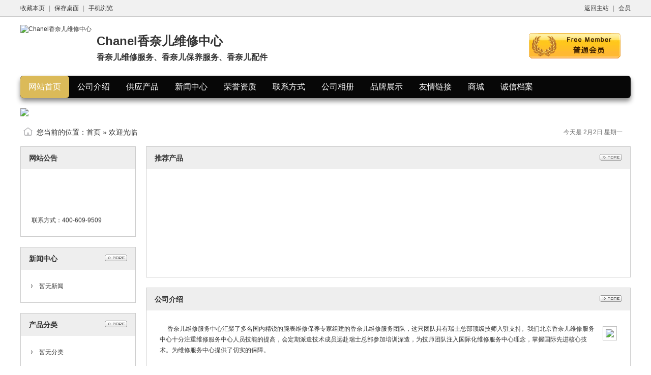

--- FILE ---
content_type: text/html;charset=UTF-8
request_url: http://b2b.shaomingyang.com/zx_chanel/
body_size: 3518
content:
<!doctype html>
<html>
<head>
<meta charset="UTF-8"/>
<title>香奈儿维修中心 -Chanel香奈儿售后保养服务中心</title>
<meta name="keywords" content="香奈儿售后,香奈儿维修,香奈儿保养"/><meta name="description" content="香奈儿维修中心始终坚持品牌专业化、规范化、国际化和现代化的发展道路，秉承“立于本，言于信，精于技，做于实”的服务理念，为了让每一位香奈儿顾客均能享有专业的维修服务"/><meta name="generator" content="DESTOON B2B - www.destoon.com"/>
<meta name="template" content="homepage"/>
<meta http-equiv="mobile-agent" content="format=html5;url=http://b2b.shaomingyang.com/zx_chanel/">
<link rel="stylesheet" type="text/css" href="http://b2b.shaomingyang.com/company/skin/common.css"/>
<link rel="stylesheet" type="text/css" href="http://b2b.shaomingyang.com/company/skin/green/style.css"/>
<script type="text/javascript">window.onerror= function(){return true;}</script><script type="text/javascript" src="http://b2b.shaomingyang.com/lang/zh-cn/lang.js"></script>
<script type="text/javascript" src="http://b2b.shaomingyang.com/file/script/config.js"></script>
<!--[if lte IE 9]><!-->
<script type="text/javascript" src="http://b2b.shaomingyang.com/file/script/jquery-1.5.2.min.js"></script>
<!--<![endif]-->
<!--[if (gte IE 10)|!(IE)]><!-->
<script type="text/javascript" src="http://b2b.shaomingyang.com/file/script/jquery-2.1.1.min.js"></script>
<!--<![endif]-->
<script type="text/javascript" src="http://b2b.shaomingyang.com/file/script/common.js"></script>
<script type="text/javascript" src="http://b2b.shaomingyang.com/file/script/page.js"></script>
<script type="text/javascript" src="http://b2b.shaomingyang.com/file/script/homepage.js"></script>
<script type="text/javascript">
</script>
<style type="text/css">.logo img{width: 120px;height: 100%;}
.menu{background: #070707;}
.menu_on{background: #dbba59;border-radius: 6px;}
.menu_li {border-radius: 6px;}
.menu_li:hover{background: #dbba59;}</style></head>
<body>
<div class="top" id="top"><div class="m"><span class="f_r"><a href="http://b2b.shaomingyang.com/">返回主站</a><i>|</i><a href="http://b2b.shaomingyang.com/member/">会员</a></span><script type="text/javascript">addFav('收藏本页');</script><i>|</i><a href="http://b2b.shaomingyang.com/api/shortcut.php?itemid=1288">保存桌面</a><i>|</i><a href="javascript:Dqrcode();">手机浏览</a></div></div>
<div id="destoon_qrcode" style="display:none;"></div><div class="m">
<div class="sign">
<img src="http://b2b.shaomingyang.com/company/image/free_bg.gif" alt="普通会员"/>
</div>
<div class="head">
<div class="logo"><a href="http://b2b.shaomingyang.com/zx_chanel/"><img src="http://www.watchwxfw.com/file/upload/202109/03/154601201288.jpg" alt="Chanel香奈儿维修中心" onload="if(this.width>300)this.width=300;"/></a></div><div>
<a href="http://b2b.shaomingyang.com/zx_chanel/"><h1>Chanel香奈儿维修中心</h1></a>
<h4>香奈儿维修服务、香奈儿保养服务、香奈儿配件</h4>
</div>
</div>
</div>
<div class="m">
<div class="menu" id="menu">
<ul>
<li class="menu_on"><a href="http://b2b.shaomingyang.com/zx_chanel/"><span>网站首页</span></a></li>
<li class="menu_li"><a href="http://b2b.shaomingyang.com/zx_chanel/introduce/"><span>公司介绍</span></a></li>
<li class="menu_li"><a href="http://b2b.shaomingyang.com/zx_chanel/sell/"><span>供应产品</span></a></li>
<li class="menu_li"><a href="http://b2b.shaomingyang.com/zx_chanel/news/"><span>新闻中心</span></a></li>
<li class="menu_li"><a href="http://b2b.shaomingyang.com/zx_chanel/honor/"><span>荣誉资质</span></a></li>
<li class="menu_li"><a href="http://b2b.shaomingyang.com/zx_chanel/contact/"><span>联系方式</span></a></li>
<li class="menu_li"><a href="http://b2b.shaomingyang.com/zx_chanel/photo/"><span>公司相册</span></a></li>
<li class="menu_li"><a href="http://b2b.shaomingyang.com/zx_chanel/brand/"><span>品牌展示</span></a></li>
<li class="menu_li"><a href="http://b2b.shaomingyang.com/zx_chanel/link/"><span>友情链接</span></a></li>
<li class="menu_li"><a href="http://b2b.shaomingyang.com/zx_chanel/mall/"><span>商城</span></a></li>
<li class="menu_li"><a href="http://b2b.shaomingyang.com/zx_chanel/credit/"><span>诚信档案</span></a></li>
</ul>
</div>
</div>
<div class="m">
<div class="banner">
<img src="http://www.watchwxfw.com/file/upload/202109/03/155624641288.jpg" width="100%"/>
</div>
</div>
<div class="m">
<div class="pos" id="pos">
<span class="f_r"><script type="text/javascript">show_date();</script></span>
<span id="position"></span>
</div>
</div>
<div class="m">
<table cellpadding="0" cellspacing="0" width="100%">
<tr>
<td width="200" valign="top" id="side"><div class="side_head"><div><strong>网站公告</strong></div></div>
<div class="side_body">
<div style="line-height:180%;height:100px;overflow:hidden;padding:0 5px 0 5px;">
<marquee onmouseOver="this.stop();" onmouseout="this.start();" scrollamount="1" scrolldelay="85" direction="up" behavior="scroll" height="100">联系方式：400-609-9509</marquee>
</div>
</div>
<div class="side_head"><div><span class="f_r"><a href="http://b2b.shaomingyang.com/zx_chanel/news/"><img src="http://b2b.shaomingyang.com/company/image/more.gif" title="更多"/></a></span><strong>新闻中心</strong></div></div>
<div class="side_body">
<ul>
<li>暂无新闻</li>
</ul>
</div>
<div class="side_head"><div><span class="f_r"><a href="http://b2b.shaomingyang.com/zx_chanel/sell/"><img src="http://b2b.shaomingyang.com/company/image/more.gif" title="更多"/></a></span><strong>产品分类</strong></div></div>
<div class="side_body">
<ul>
<li>暂无分类</li>
</ul>
</div><div class="side_head"><div><span class="f_r"><a href="http://b2b.shaomingyang.com/zx_chanel/contact/"><img src="http://b2b.shaomingyang.com/company/image/more.gif" title="更多"/></a></span><strong>联系方式</strong></div></div>
<div class="side_body">
<ul>
<li>联系人：香奈儿</li>
<li title="400-609-9509">电话：400-609-9509</li>
<li title="2363400792@qq.com">邮件：2363400792@qq.com</li>
<li title="13521739503">手机：13521739503</li>
</ul>
</div>
<div class="side_head"><div><strong>站内搜索</strong></div></div>
<div class="side_body">
<form action="http://b2b.shaomingyang.com/company/home.php" onsubmit="return check_kw();">
<input type="hidden" name="action" value="search"/>
<input type="hidden" name="homepage" value="chanel"/>
<input type="text" name="kw" value="输入关键词" size="25" id="kw" class="inp" onfocus="if(this.value=='输入关键词')this.value='';"/>
<div style="padding:10px 0 0 0;">
<select name="file">
<option value="sell">供应产品</option><option value="news">新闻中心</option><option value="photo">公司相册</option><option value="brand">品牌展示</option><option value="mall">商城</option><option value="credit">诚信档案</option></select>&nbsp;
<input type="submit" value=" 搜 索 " class="sbm"/>
</div>
</form>
</div><div class="side_head"><div><span class="f_r"><a href="http://b2b.shaomingyang.com/zx_chanel/honor/"><img src="http://b2b.shaomingyang.com/company/image/more.gif" title="更多"/></a></span><strong>荣誉资质</strong></div></div>
<div class="side_body">
<ul>
<li>暂未上传</li>
</ul>
</div>
<div class="side_head"><div><span class="f_r"><a href="http://b2b.shaomingyang.com/zx_chanel/link/"><img src="http://b2b.shaomingyang.com/company/image/more.gif" title="更多"/></a></span><strong>友情链接</strong></div></div>
<div class="side_body">
<ul>
<li>暂无链接</li>
</ul>
</div>
</td>
<td width="20" id="split"></td>
<td valign="top" id="main"><div class="dsn" id="pos_show">您当前的位置：<a href="http://b2b.shaomingyang.com/zx_chanel/">首页</a> &raquo; 欢迎光临</div>
<div class="main_head"><div><span class="f_r"><a href="http://b2b.shaomingyang.com/zx_chanel/sell/"><img src="http://b2b.shaomingyang.com/company/image/more.gif" title="更多"/></a></span><strong>推荐产品</strong></div></div>
<div class="main_body">
<div id="elite" style="height:180px;overflow:hidden;">
<table cellpadding="0" cellspacing="0" width="100%">
</table>
</div>
</div>
<script type="text/javascript" src="http://b2b.shaomingyang.com/file/script/marquee.js"></script><script type="text/javascript">window.onload = function() {new dmarquee(180, 15, 2000, 'elite');}/* FIX IE6 */</script><div class="main_head"><div><span class="f_r"><a href="http://b2b.shaomingyang.com/zx_chanel/introduce/"><img src="http://b2b.shaomingyang.com/company/image/more.gif" title="更多"/></a></span><strong>公司介绍</strong></div></div>
<div class="main_body">
<div class="lh18 px13 pd10">
<img src="http://www.watchwxfw.com/file/upload/202109/03/152606271288.jpg" align="right" style="margin:5px 0 5px 10px;padding:5px;border:#C0C0C0 1px solid;"/>
&nbsp; &nbsp; &nbsp;香奈儿维修服务中心汇聚了多名国内精锐的腕表维修保养专家组建的香奈儿维修服务团队，这只团队具有瑞士总部顶级技师入驻支持。我们北京香奈儿维修服务中心十分注重维修服务中心人员技能的提高，会定期派遣技术成员远赴瑞士总部参加培训深造，为技师团队注入国际化维修服务中心理念，掌握国际先进核心技术。为维修服务中心提供了切实的保障。&nbsp;<br />
 &nbsp;<br />
&nbsp; &nbsp;香奈儿这个品牌在法国创立,至今已有近百年的历史了,如今香奈儿这个品牌已经是世界著名的奢侈品牌，是全球女性的时尚宠儿。涉足行业有种类繁多其中就有腕表。自1987年推出第一只腕表&ldquo;Premi&egrave;re&rdquo;之后，随着时间的推移，香奈儿品牌不断的发展和壮大成为现在知名品牌。 [<a href="http://b2b.shaomingyang.com/zx_chanel/introduce/" class="t">详细介绍</a>]
<div class="c_b"></div>
</div>
</div><div class="main_head"><div><span class="f_r"><a href="http://b2b.shaomingyang.com/zx_chanel/sell/"><img src="http://b2b.shaomingyang.com/company/image/more.gif" title="更多"/></a></span><strong>最新供应</strong></div></div>
<div class="main_body">
<table cellpadding="0" cellspacing="0" width="100%">
</table>
</div><div class="main_head"><div><span class="f_r"><a href="http://b2b.shaomingyang.com/zx_chanel/brand/"><img src="http://b2b.shaomingyang.com/company/image/more.gif" title="更多"/></a></span><strong>品牌展示</strong></div></div>
<div class="main_body">
<table cellpadding="0" cellspacing="0" width="100%">
<tr align="center"><td valign="top" width="33%" height="100">
<div class="thumb" onmouseover="this.className='thumb thumb_on';" onmouseout="this.className='thumb';">
<a href="http://b2b.shaomingyang.com/brand/show-180.html"><img src="http://www.watchwxfw.com/file/upload/202109/01/105400921.jpg" width="180" height="60" alt="CHANEL香奈儿"/></a>
<div><a href="http://b2b.shaomingyang.com/brand/show-180.html" title="CHANEL香奈儿">CHANEL香奈儿</a></div>
<p>2021-09-01</p>
</div>
</td>
</table>
</div><div class="main_head"><div><span class="f_r"><a href="http://b2b.shaomingyang.com/zx_chanel/photo/"><img src="http://b2b.shaomingyang.com/company/image/more.gif" title="更多"/></a></span><strong>公司相册</strong></div></div>
<div class="main_body">
<table cellpadding="0" cellspacing="0" width="100%">
</table>
</div><div class="main_head"><div><span class="f_r"><a href="http://b2b.shaomingyang.com/zx_chanel/mall/"><img src="http://b2b.shaomingyang.com/company/image/more.gif" title="更多"/></a></span><strong>热卖商品</strong></div></div>
<div class="main_body">
<table cellpadding="0" cellspacing="0" width="100%">
</table>
</div></td>
</tr>
</table>
</div>
<div class="m">
<div class="foot" id="foot">
<div>
&copy;2026 Chanel香奈儿维修中心 版权所有&nbsp;&nbsp;
技术支持：<a href="http://b2b.shaomingyang.com/" target="_blank">sheep|b2b</a>&nbsp;&nbsp;
访问量:6696&nbsp;&nbsp;<a href="http://b2b.shaomingyang.com/zx_chanel/">网站首页</a>&nbsp;&nbsp;
<a href="http://b2b.shaomingyang.com/member/">管理入口</a>&nbsp;&nbsp;
</div>
</div>
</div>
<script type="text/javascript">Dd('position').innerHTML = Dd('pos_show').innerHTML;</script>
</body>
</html>

--- FILE ---
content_type: text/css
request_url: http://b2b.shaomingyang.com/company/skin/common.css
body_size: 1885
content:
/*
	[DESTOON B2B System] Copyright (c) 2008-2018 www.destoon.com
	This is NOT a freeware, use is subject to license.txt
*/
/* global */
* {word-break:break-all;font-family:"Microsoft Yahei",Tahoma,Verdana,Arial;-webkit-text-size-adjust:none;}
input,select,textarea {font-size:12px;padding:4px;}
img {border:none;}
ul li {list-style-type:none;}
ol li {list-style-type:decimal;}
ul,form {margin:0px;padding:0px;}
/* links */
a:link,a:visited,a:active {color:#333333;text-decoration:none}
a:hover {color:#FF6600;}
a.w:link,a.w:visited,a.w:active{text-decoration:none;color:#FFFFFF;}
a.w:hover{text-decoration:underline;}
a.t:link,a.t:visited,a.t:active{text-decoration:none;color:#225588;}
a.t:hover{text-decoration:underline;}
a.b:link,a.b:visited,a.b:active {color:#014CCC;text-decoration:none;}
a.b:hover {color:#FF6600;}
/* show */
.title {text-align:center;font-size:20px;font-weight:bold;line-height:48px;}
.info {margin:16px 16px 0 16px;background:#F1F1F1;line-height:48px;text-align:center;}
.content {font-size:14px;line-height:180%;padding:20px;}
.content p {margin:0 0 16px 0;}
.property {border:#E6E6E6 1px solid;background:#F6F6F6;padding:16px;margin:0 20px;}
.property li {float:left;width:30%;height:24px;line-height:24px;overflow:hidden;}
.foot {background:#F1F1F1;padding:20px;line-height:32px;}
.foot i,.top i {font-style:normal;color:#999999;padding:0 8px;}
.pos {padding:16px 16px 16px 32px;height:24px;line-height:24px;background:url('../image/pos.png') no-repeat 6px 18px;font-size:14px;}
.pos div {float:right;}
.pos i {font-style:normal;font-weight:bold;color:#444444;padding:0 6px;font-family:simsun;}
.pos em {font-style:normal;color:#999999;padding:0 10px;font-size:12px;}
.pos .f_r {font-size:12px;color:#666666;}

.inp {border:#CCCCCC 1px solid;color:#666666;}
.sbm {height:28px;line-height:28px;border:#CCCCCC 1px solid;color:#333333;background:#EEEEEE;padding:0 10px;cursor:pointer;}
.sbm:hover {background:#DDDDDD;}
.banner {margin-top:20px;}
/* sign */
.sign {z-index:1000;position:absolute;width:180px;height:50px;background:url('../image/vip_bg.gif') no-repeat;margin:32px 0 0 1000px;}
.sign div {padding:23px 0 0 73px;}
.sign strong {font-size:18px;color:red;}
.sign span {font-size:18px;color:red;font-weight:bold;padding:0 0 0 60px;}
/* thumb */
.thumb {padding:16px;}
.thumb img {border:#C0C0C0 1px solid;padding:2px;}
.thumb div {width:90%;height:26px;overflow:hidden;line-height:26px;font-size:13px;margin:6px 0 6px 0;}
.thumb p {font-size:10px;color:#888888;margin:2px;}
.thumb:hover{background:#F1F1F1;}
/* album */
#mid_pos {position:absolute;}
#mid_div {width:240px;height:180px;cursor:crosshair;padding:5px;border:#CCCCCC 1px solid;background:#F3F3F3;}
#zoomer {border:#D4D4D4 1px solid;width:120px;height:90px;background:#FFFFFF url('../image/zoom_bg.gif');position:absolute;opacity:0.5;filter:alpha(opacity=50);}
#big_div {width:320px;height:240px;border:#CCCCCC 1px solid;background:#FFFFFF;position:absolute;overflow:hidden;}
#big_pic {position:absolute;}
.ab_im {padding:2px;margin:10px 0 10px 13px;border:#C0C0C0 1px solid;}
.ab_on {padding:2px;margin:10px 0 10px 13px;border:#FF6600 1px solid;background:#FF6600;}
/* pages */
.pages {padding:20px 0;text-align:center;font-size:12px;}
.pages a:link,.pages a:visited,.pages a:active  {background:#FFFFFF;border:#E6E6E6 1px solid;padding:6px;text-decoration:none;margin:0 6px;}
.pages a:hover  {background:#F1F1F1;border:#CCCCCC 1px solid;color:#FF6600;}
.pages strong {background:#2E6AB1;padding:6px;border:#CCCCCC 1px solid;color:#FFFFFF;}
.pages_inp {border:#CCCCCC 1px solid;padding:6px;width:30px;text-align:center;color:#666666;}
.pages_btn {width:48px;background:#EEEEEE;border:#CCCCCC 1px solid;font-weight:bold;padding:6px;margin:0 6px;}
.pages label {background:#FFFFFF;border:#CCCCCC 1px solid;padding:6px;}
.pages label em {color:red;font-weight:bold;font-style:normal;}
.pages label span {font-weight:bold;}
/* comment */
.stat {padding:15px 0 10px 0;}
.stat_p {height:10px;line-height:10px;background:#FFF7D2;font-size:1px;}
.stat_p div {height:10px;line-height:10px;background:#FFA40D;border-left:#FFA40D 2px solid;float:left;}
.comment {padding:15px 10px 15px 10px;border-top:#AACCEE 1px dotted;}
.comment_sp {background:#F9FCFE;}
.comment_content {color:#333333;font-size:14px;line-height:180%;clear:both;padding:5px;}
.comment_title {height:26px;line-height:26px;color:#1B4C7A;padding:0 5px 0 5px;}
.comment_reply {padding:5px 10px 5px 10px;margin:0 5px 0 5px;line-height:180%;border:#E6E6E6 1px solid;background:#FFFFE3;}
.comment_no,.order_no {text-align:center;padding:20px;font-size:13px;}

/* basic */
.f_l {float:left;}
.f_r {float:right;}
.t_r {text-align:right;}
.t_c {text-align:center;}
.f_b {font-weight:bold;}
.f_n {font-weight:normal;}
.f_white {color:white;}
.f_gray {color:#666666;}
.f_orange {color:#FF6600;}
.f_red {color:red;}
.f_green {color:green;}
.f_blue {color:blue;}
.f_dblue {color:#225588;}
.f_price {font-weight:bold;font-family:Arial;color:#FF6600;}
.px12 {font-size:12px;}
.px14 {font-size:14px;}
.lh18 {line-height:180%;}
.b10 {font-size:1px;height:10px;}
.pd10 {padding:10px;}
.c_b{clear:both;}
.dsn {display:none;}
.c_p {cursor:pointer;}
.highlight {color:red;}